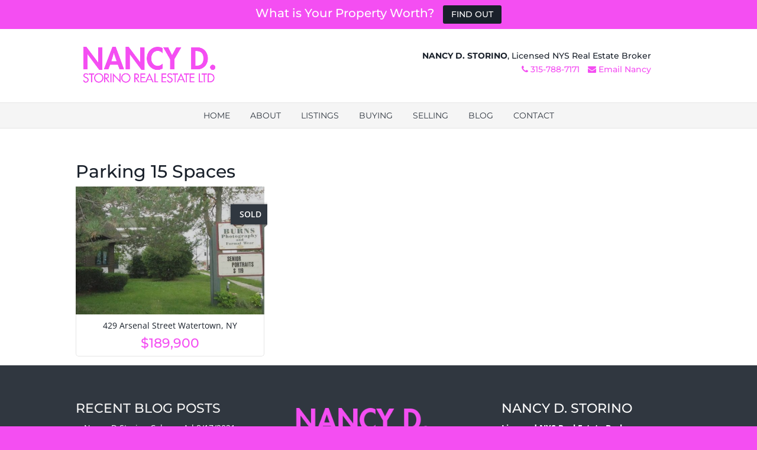

--- FILE ---
content_type: text/css
request_url: https://nancyd.com/wp-content/themes/maisons/style.css?ver=4.27.5
body_size: 9487
content:
/*
 Theme Name:   Maisons
 Theme URI:    https://dividiva.com/maisons
 Description:  Divi Child Theme for real estate agents
 Author:       Divi Diva
 Author URI:   https://dividiva.com
 Template:     Divi
 Version:      1.4
*/
/*======================= TABLE OF CONTENTS ================================
      
	1.  GENERAL
	2.  HEADER
	3.  HOME PAGE
	4.  HORIZONTAL SEARCH WIDGET
	5.  FORMS
	6.  SIDEBAR
	7.  LISTING ARCHIVES
	8.  SINGLE LISTING
	9.  EMPLOYEES
	10. COMMUNITIES OVERVIEW PAGE
	11. COMMUNITIES PAGE
	12. BLOG PAGE
	13. FOOTER
	14. RESPONSIVE MEDIA QUERIES
		
-----------------[COLORS USED IN THIS THEME]-------------------

		#303740 rgb 48,55,64    - Lighter Charcoal
		#1a212b rgb 26,33,43    - Darker Charcoal
		#d23836 rgb 210,56,54   - Red (origional color - swapped with Pink)
		#f5f5f5 rgb 245,245,245 - Pale Gray	

		#f44ef2 rgb 244,78,242  - Pink
     
============================================================================*/
/*------------------------------------------------*/
/*------------------[1. GENERAL]------------------*/
/*------------------------------------------------*/
.maisons-header h1 {
	text-transform: uppercase;
	font-size: 54px;
}
.maisons-header {
	font-size: 28px;
	line-height: 1.5em;
}
.et_pb_fullwidth_header.maisons-header .et_pb_fullwidth_header_container.center .header-content {
	width: 100%;
	max-width: 1080px;
	margin: 20px auto;
}
.et_pb_fullwidth_header.maisons-header {
	padding-top: 100px;
	padding-bottom: 100px;
}
.et_pb_widget a {
	color: #1a212b;
}
#main-content .container:before {
	display: none;
}
.maisons-horiz-optin .et_pb_newsletter_description {
	display: none;
}
.maisons-horiz-optin .et_pb_newsletter_form {
	float: none;
	width: 100%
}
.et_pb_column_4_4 .maisons-horiz-optin .et_pb_newsletter_form {
	padding-left: 0;
}
.maisons-horiz-optin .et_pb_newsletter_form p {
	display: inline-block; 
	margin-right: 10px; 
	padding: 0px; 
	padding-bottom:10px;
}
.et_pb_signup_0.maisons-horiz-optin.et_pb_subscribe .et_pb_button, .et_pb_signup_0.maisons-horiz-optin.et_pb_subscribe .et_pb_button:hover {
	padding: 0.7em 1em !important;
}
@media only screen and ( min-width: 768px ) { /*V1.3 added June 2018*/
  .et_pb_newsletter.maisons-horiz-optin .et_pb_newsletter_fields > * {
    flex-basis: auto;
  }
  .et_pb_newsletter.maisons-horiz-optin .et_pb_newsletter_fields {
    justify-content: center;
  }
}
/*------------------------------------------------*/
/*------------------[2. HEADER]-------------------*/
/*------------------------------------------------*/
#top-header .container {
	padding-bottom: 0.75em;
	font-weight: 500;
}
#et-secondary-nav::before {
	content: "What is Your Property Worth?";
	color: #ffffff;  
	font-size: 20px;
	padding-right: 15px;
}
#et-secondary-menu {
	float: none;
	text-align: center;
}
#et-secondary-nav a {
	padding: 0.3em 1em!important;
	-webkit-border-radius: 3px;
	-moz-border-radius: 3px;
	border-radius: 3px;
	line-height: 1.7em;
	-webkit-transition: all 0.2s;
	-moz-transition: all 0.2s;
	transition: all 0.2s;
	color: #ffffff;
	background-color: #1a212b;
	font-size: 14px;
}
#et-secondary-nav a:hover {
	background: rgba(26,33,43,0.7);
	color: #ffffff;
}
#main-header {
	-webkit-box-shadow: none;
 	-moz-box-shadow: none;
 	box-shadow: none;
}
#main-header .container {
	width: 100%;
	max-width: 100%;
}
.logo_container {
	width: 80%;
	max-width: 1080px;
	margin-left: auto;
	margin-right: auto;
}
.et_header_style_centered #logo {
	float: left;
}
.et_header_style_centered header#main-header.et-fixed-header .logo_container {
	height: 84px;
}
.et_header_style_centered #main-header .logo_container {
	height: 84px;
	margin-top: 20px;
	margin-bottom: 20px;
	padding: 0;
}
.maisons-header-widget {
	height: 84px;
	float: right;
	margin-left: 15px;
	-webkit-transition: all 0.4s ease-in-out;
	-moz-transition: all 0.4s ease-in-out;
	transition: all 0.4s ease-in-out;
	-webkit-transform: translate3d(0, 0, 0);
}
.maisons-header-widget {
	width: 50%;
}
.maisons-header-widget .et_pb_row {
	max-width: 100%;
	margin-right: 0;
}
.et_pb_gutters3 .maisons-header-widget .et_pb_column_4_4 .et_pb_module {
	margin-bottom: 0;
}
.maisons-header-widget a:hover {
	color: #f44ef2;
}
.maisons-header-widget i {
	color: #f44ef2;
	margin-left: 10px;
}
.et-fixed-header .logo_container {
	height: 0;
	margin-top: 0;
	margin-bottom: 0;
	padding: 0;
}
#et-top-navigation {
	background-color: #f5f5f5;
	border-top: #e5e5e5 1px solid;
	border-bottom: #e5e5e5 1px solid;
}
#top-menu li {
	padding-right: 30px;
}
.et_header_style_centered #top-menu > li > a {
	padding-top: 1em;
	padding-bottom: 1em;
}
#top-menu-nav > ul > li > a:hover {
	opacity: 1.0;
	color: #f44ef2;
}
#top-menu .menu-item-has-children > a:first-child:after, #et-secondary-nav .menu-item-has-children > a:first-child:after {
	display: none;
}
#top-menu .menu-item-has-children > a:first-child, #et-secondary-nav .menu-item-has-children > a:first-child {
	padding-right: 0;
}
.nav li ul {
	padding: 0;
	width: 200px;
	border: 1px solid #f44ef2;
	background-color: #f44ef2;
}
#top-menu li li {
	padding: 0;
}
.nav li li {
	line-height: 1.7em; 
}
.nav li ul:after, .nav li ul:before {
	border: solid transparent;
	content: ' ';
	height: 0;
	left: 100%;
	position: absolute;
	width: 0;
}
.nav li ul:after {
	content: '';
	position: absolute;
	border-style: solid;
	border-width: 0 12px 12px;
	border-color: #f44ef2 transparent;
	display: block;
	width: 0;
	z-index: 1;
	top: -12px;
	left: 38px;
}
.nav li ul:before {
	content: '';
	position: absolute;
	border-style: solid;
	border-width: 0 12px 12px;
	border-color: #f44ef2 transparent;
	display: block;
	width: 0;
	z-index: 0;
	top: -13px;
	left: 38px;
}
.nav ul li a:hover, .et_mobile_menu li a:hover {
	opacity: 1;
	background-color: #303740;
}
#top-menu li li a {
	width: 198px;
	padding: 6px 20px;
}
/*------------------------------------------------*/
/*----------------[3. HOME PAGE]------------------*/
/*------------------------------------------------*/
.maisons-home .et_pb_row {
	padding-bottom: 0;
}
.maisons-search h1 {
	text-transform: uppercase;
	font-size: 42px;
	text-shadow: 0 2px 4px rgba(0, 0, 0, 0.4);
	margin-top: 12%;
}
.maisons-listing-button h2 {
	margin-top: 5px;
}
/*--------bouncing arrow-----------*/
.maisons-arrow {
	text-align: center;
}
@-moz-keyframes bounce {
	0%,100%,20%,50%,80%{-moz-transform:translateY(0)}
	40%{-moz-transform:translateY(-15px)}
	60%{-moz-transform:translateY(-15px)}
}
@-webkit-keyframes bounce {
	0%,100%,20%,50%,80%{-webkit-transform:translateY(0)}
	40%{-webkit-transform:translateY(-15px)}
	60%{-webkit-transform:translateY(-15px)}
}
@-ms-keyframes bounce {
	0%,100%,20%,50%,80%{-ms-transform:translateY(0)}
	40%{-ms-transform:translateY(-15px)}
	60%{-ms-transform:translateY(-15px)}
}
@keyframes bounce {
	0%,10%,20%,50%,80%{transform:translateY(0)}
	40%{transform:translateY(-15px)}
	60%{transform:translateY(-15px)}
}
.maisons-bounce {
	-moz-animation: bounce 2s ease infinite;
	-webkit-animation: bounce 2s ease infinite;
	-ms-animation: bounce 2s ease infinite;
	animation: bounce 2s ease infinite;
	color: #ffffff;
}
/*-----community image hover effect---*/
.maisons-community-hover .et_pb_column {
	position: relative;
	overflow: hidden;
}
.maisons-community-hover .et_pb_image {
	background: #2f3238;
}
.maisons-community-hover .et_pb_promo {
	position: absolute;
	top: 0;
	left: 0;
	width: 100%;
	height: 100%;
}
.maisons-community-hover .et_pb_image img {
	-webkit-transition: opacity 1s, -webkit-transform 1s;
	transition: opacity 1s, transform 1s;
	-webkit-backface-visibility: hidden;
	backface-visibility: hidden;
	position: relative;
	display: block;
	max-width: 100%;
	opacity: 0.8;
}
.maisons-community-hover .et_pb_column:hover img {
	opacity: 0.3;
	-webkit-transform: scale3d(1.1,1.1,1);
	transform: scale3d(1.1,1.1,1);
}
.maisons-community-hover .et_pb_promo_description { /*V1.1 added July 2017*/
	position: static;
}
.maisons-community-hover .et_pb_column .et_pb_promo_description h2 {
	opacity: 0;
	color: #fff;
	position: absolute;
	top: 25%;
	width: 100%;
	text-align: center;
	-webkit-transition: all 0.5s ease-in-out;
	-moz-transition: all 0.5s ease-in-out;
	transition: all 0.5s ease-in-out;
	margin: 0;
	padding: 0;
}
.maisons-community-hover .et_pb_column .et_pb_promo_description p {
	opacity: 0;
	color: #fff;
	position: absolute;
	top: 32%;
	width: 100%;
	padding-left: 20px;
	padding-right: 20px;
	text-align: center;
	-webkit-transition: all 0.5s ease-in-out;
	-moz-transition: all 0.5s ease-in-out;
	transition: all 0.5s ease-in-out;
}
.maisons-community-hover .et_pb_column .et_pb_promo_button {
	opacity: 0;
	position: absolute;
	top: 55%;
	left: 50%;
	-webkit-transform: translateX(-50%);
	transform: translateX(-50%);
	display: block;
	-webkit-transition: all 0.5s ease-in-out;
	-moz-transition: all 0.5s ease-in-out;
	transition: all 0.5s ease-in-out;
} 
.maisons-community-hover .et_pb_column:hover .et_pb_promo_description h2 {
	opacity: 1;
	position: absolute;
	top: 30%;
	width: 100%;
	text-align: center;
	color: #fff;
} 
.maisons-community-hover .et_pb_column:hover .et_pb_promo_description p {
	opacity: 1;
	position: absolute;
	top: 40%;
	width: 100%;
	text-align: center;
	color: #fff;
}
.maisons-community-hover .et_pb_column:hover .et_pb_promo_button {
	opacity: 1;
	position: absolute;
	top: 65%;
	left: 50%;
	-webkit-transform: translateX(-50%);
	transform: translateX(-50%);
	display: block;
	text-align: center;
}
/*------------------------------------------------*/
/*--------[4. HORIZONTAL SEARCH WIDGET]-----------*/
/*------------------------------------------------*/
.maisons-search .et_pb_widget_area_left {
	padding-right: 0;
	border-right: none;
}
.et_pb_gutters3 .et_pb_column_4_4 .et_pb_widget.maisons-search-widget {
	width: 100%;
	margin: 0;
	padding: 20px;
	background-color: #303740;
}
.et_pb_widget.maisons-search-widget  select {
	width: 18%;
	float: left;
	margin-right: 2%;
	padding: 14px;
	height: auto;
	border: 0;
	-webkit-border-radius: 0;
	-moz-border-radius: 0;
	box-shadow: none;
	-webkit-box-shadow: none;
	border-radius: 0;
	color: #99999e;
	background-color: #f5f5f5;
	font-size: 14px;
}
.maisons-search-widget div.btn-search {
	width: 20%;
	display: inline-block;
}
.maisons-search-widget .btn-search button.searchsubmit {
	width: 100%;
	text-align: center;
	background-color: #f44ef2;
	color: #ffffff;
	font-family: 'Montserrat', Helvetica, Arial, Lucida, sans-serif;
	padding-top: 14px;
	padding-bottom: 14px;
	font-size: 14px;
	border: none;
	-moz-border-radius: 3px;
	border-radius: 3px;
	-webkit-transition: all 0.2s;
	-moz-transition: all 0.2s;
	transition: all 0.2s;
}
.maisons-search-widget .btn-search button.searchsubmit:hover {
	background-color: #1a212b;
	cursor: pointer;
}
.maisons-search-widget .btn-search button.searchsubmit i {
	display: none;
}
/*------------------------------------------------*/
/*------------------[5. FORMS]--------------------*/
/*------------------------------------------------*/
.caldera-grid .form-control, #listing-contact .caldera-grid .form-control {  /*V1.3 edited June 2018*/
	width: 100%!important;
	padding: 16px!important;
	height: auto!important;
	border: 0!important;
	-webkit-border-radius: 0!important;
	-moz-border-radius: 0!important;
	box-shadow: none!important;
	-webkit-box-shadow: none!important;
	border-radius: 0!important;
	color: #99999e!important;
	background-color: #f5f5f5!important;
	font-size: 14px!important;
}
.maisons-form-heading h3 {
	margin-bottom: 20px;
}
.caldera-grid .btn-default:hover, #listing-contact .caldera-grid .btn-default:hover {  /*V1.3 edited June 2018*/
	background: rgba(210,56,54,0.7)!important;
	color: #ffffff!important;
}
.caldera-grid .btn-default, #listing-contact .caldera-grid .btn-default {  /*V1.3 edited June 2018*/
	color: #ffffff!important;
	background: #f44ef2!important;
	border-width: 0px!important;
	font-size: 20px!important;
}
#listing-contact {
	background: #ffffff;
}
.maisons-contact-form {
	border: #e5e5e5 1px solid;
	padding-left: 20px;
	padding-right: 20px;
}
.maisons-contact-form.et_pb_row {
	padding-top: 20px;
	padding-bottom: 5px;
}
/*------------------------------------------------*/
/*------------------[6. SIDEBAR]------------------*/
/*------------------------------------------------*/
#sidebar .wp-listings-search {
	background-color: #303740;
	padding: 20px;
}
#sidebar .wp-listings-search h4 {
	color: #ffffff;
	font-size: 14px;
	text-align: center;
	text-transform: uppercase;
}
#sidebar .wp-listings-search select {
	width: 100%;
	padding: 10px;
	height: auto;
	border: 0;
	-webkit-border-radius: 0;
	-moz-border-radius: 0;
	box-shadow: none;
	-webkit-box-shadow: none;
	border-radius: 0;
	color: #303740;
	background-color: #ffffff;
	font-size: 14px;
	margin-bottom: 15px;
}
#sidebar .wp-listings-search button.searchsubmit {
	width: 100%;
	background-color: #f44ef2;
	color: #ffffff;
	padding-top: 10px;
	padding-bottom: 10px;
	text-align: center;
	font-family: 'Montserrat', Helvetica, Arial, Lucida, sans-serif;
	text-transform: uppercase;
	border: none;
	-moz-border-radius: 3px;
	border-radius: 3px;
	line-height: 1.7em;
	-webkit-transition: all 0.2s;
	-moz-transition: all 0.2s;
	transition: all 0.2s;
}
#sidebar .wp-listings-search button.searchsubmit:hover {
	background-color: #1a212b;
}
#sidebar .wp-listings-search button.searchsubmit i {
	display: none;
}
.maisons-optin.et_pb_newsletter { /*V1.3 added June 2018*/
  flex-direction: column;
}
#sidebar .maisons-optin.et_pb_newsletter {
  padding: 20px;
	background-color: #F44EF2;
}
#sidebar .maisons-optin .et_pb_newsletter_description, #sidebar .maisons-optin .et_pb_newsletter_form {
	float: none;
	width: 100%;
}
#sidebar .maisons-optin .et_pb_newsletter_form p input {
  width: 100%;
  padding: 10px!important;
  border: none !important;
  -webkit-border-radius: 0 !important;
  -moz-border-radius: 0 !important;
  border-radius: 0 !important;
  color: #303740;
  background-color: #fff;
  font-size: 14px;
}
.maisons-optin .et_pb_button { /*V1.4 added Oct 2019*/
	color: #ffffff!important;
	background: #303740;
	border-width: 0px!important;
	letter-spacing: 0px;
	font-size: 14px;
	font-family: 'Montserrat',Helvetica,Arial,Lucida,sans-serif!important;
	text-transform: uppercase!important;
	background-color: #303740;
}
.maisons-optin .et_pb_button:hover { /*V1.4 added Oct 2019*/
	color: #f5f5f5!important;
	background: #1a212b!important;
}
.maisons-optin .et_pb_newsletter_button:hover:after { /*V1.4 added Oct 2019*/
	display: none;
}
#sidebar .et_pb_signup_0.et_pb_subscribe.maisons-optin .et_pb_button, #sidebar .et_pb_signup_0.et_pb_subscribe.maisons-optin .et_pb_button:hover {
  padding: 10px!important;
}
#sidebar ul {
	background-color: #f5f5f5;
	border: #e5e5e5 1px solid;
	padding: 5px 20px;
}
#sidebar li {
	padding-top: 5px;
	padding-bottom: 5px;
	border-bottom: #e5e5e5 1px solid;
}
#sidebar ul li:last-of-type {
	padding-bottom: 0;
	border-bottom: none;
}
.et_pb_widget ul li {
  margin-bottom: 0;
}
#sidebar .listing-wrap {
	border: #e5e5e5 1px solid;
	margin-bottom: 20px;
}
#sidebar span.listing-status, #sidebar span.listing-property-type, #sidebar h3.listing-title, #sidebar ul.listing-beds-baths-sqft {
	display: none;
}
#sidebar .listing-widget-thumb {
  background: #ffffff;
}
#sidebar .listing-thumb-meta {
	text-align: center;
	padding-top: 5px;
	padding-bottom: 5px;
}
#sidebar span.listing-price {
	color: #f44ef2;
	font-size: 16px;
	font-family: 'Montserrat', Helvetica, Arial, Lucida, sans-serif;
}
#sidebar span.listing-open-house {
	display: block;
	font-size: 90%;
	text-align: center;
	background-color: #f44ef2;
	color: #ffffff;
	margin-bottom: 5px;
}
#sidebar p.listing-address {
	font-size: 90%;
	line-height: 1.3em;
	padding-bottom: 5px;
}
#sidebar .listing-widget-details {
	text-align: center;
}
#sidebar .listing-wrap a.button {
	display: none;
}
/*------------------------------------------------*/
/*-------------[7. LISTING ARCHIVES]--------------*/
/*------------------------------------------------*/
.archive.tax-locations #content-area article:last-of-type, .archive.post-type-archive-listing #content-area article:last-of-type {
	margin-bottom: 50px;
}
.wp-listings-shortcode .maisons-listing-wrap {
  width: 100%;
  margin: 0;
}
.maisons-listing-outer {
	position: relative;
	overflow: hidden;
}
.archive .listing-widget-thumb, .wp-listings-shortcode .listing-widget-thumb {
	margin-right: 5px;
}
.maisons-thmb-listing-status {
	position: absolute;
  right: -5px;
  background: #f44ef2;
  color: #fff;
  text-transform: uppercase;
  font-weight: 600;
	line-height: 1em;
	padding: 10px 15px;
  z-index: 20;
  top: 30px;
	-moz-box-shadow: 0px 0px 4px rgba(0,0,0,0.55);
	-khtml-box-shadow: 0px 0px 4px rgba(0,0,0,0.55);
	-webkit-box-shadow: 0px 0px 4px rgba(0,0,0,0.55);
	-o-box-shadow: 0px 0px 4px rgba(0,0,0,0.55);
}
.maisons-thmb-listing-status:after {
  display: block;
	width: 10px;
	height: 0px;
	position: absolute;
	bottom: -5px;
	right: -5px;
	content: "";
	border-bottom: 5px solid transparent;
	border-left: 5px solid rgb(104, 104, 104); 
}
.maisons-thmb-listing-status.sold {
	background: #303740;
}
.maisons-open-house {
  padding: 5px 10px;
  color: #fff;
  font-size: 12px;
  font-weight: 700;
  text-transform: uppercase;
  background: #f44ef2;
	position: absolute;
	top: 0;
	display: block;
}
.archive .maisons-listing-widget-details, .wp-listings-shortcode .maisons-listing-widget-details {
  color: #1a212b;
  text-align: center;
  line-height: 18px;
  background: #fff;
  border: 1px solid #e5e5e5;
  border-top: none;
  border-radius: 0 0 5px 5px;
	margin-right: 5px;
}
.maisons-listing-widget-details p {
	padding-top: 10px;
}
.maisons-listing-widget-details h3 {
	padding-top: 10px;
	padding-bottom: 10px;
	color: #f44ef2;
}
/*-----listing thumbnail hover effect---*/
.listing-widget-thumb {
  background: #2f3238;
}
.maisons-listing-caption {
	padding-top: 4em;
	padding-left: 2em;
	padding-right: 2em;
	color: #fff;
	text-transform: uppercase;
	-webkit-backface-visibility: hidden;
	backface-visibility: hidden;
	text-align: center;
}
.maisons-listing-caption,
.maisons-listing-caption > a {
	position: absolute;
	top: 0;
	left: 0;
	width: 100%;
	height: 100%;
}
.maisons-listing-caption > a {
	z-index: 1000;
	text-indent: 200%;
	white-space: nowrap;
	font-size: 0;
	opacity: 0;
}
.maisons-listing-caption::before,
.maisons-listing-caption::after {
	pointer-events: none;
}
.listing-widget-thumb img {
	-webkit-transition: opacity 1s, -webkit-transform 1s;
	transition: opacity 1s, transform 1s;
	-webkit-backface-visibility: hidden;
	backface-visibility: hidden;
	position: relative;
	display: block;
	max-width: 100%;
	opacity: 0.8;
}
.maisons-listing-caption p {
	opacity: 0;
	display: inline-block;
	margin: 0 0 0.5em;
	padding: 0.4em 1em;
	font-weight: 500;
	-webkit-transition: opacity 0.35s, -webkit-transform 0.35s;
	transition: opacity 0.35s, transform 0.35s;
	-webkit-transform: translate3d(-360px,0,0);
	transform: translate3d(-360px,0,0);
}
.maisons-listing-caption p.listing-title {
	font-size: 14px;
	color: #ffffff;
	background: none;
}
.maisons-listing-caption p.listing-beds-baths-sqft {
	font-size: 12px;
	background: rgba(255,255,255,0.7);
	border: #ffffff 1px solid;
	color: #1a212b;
}
.maisons-listing-outer:hover img {
	opacity: 0.3;
	-webkit-transform: scale3d(1.1,1.1,1);
	transform: scale3d(1.1,1.1,1);
}
.maisons-listing-outer:hover .maisons-listing-widget-details {
	background: #303740;
	border: 1px solid #303740;
  border-top: none;
}
.maisons-listing-outer:hover .maisons-listing-widget-details p {
	color: #ffffff;
}
.maisons-listing-caption:hover p {
	opacity: 1;
	-webkit-transform: translate3d(0,0,0);
	transform: translate3d(0,0,0);
}
.maisons-listing-caption p:first-child {
	-webkit-transition-delay: 0.15s;
	transition-delay: 0.15s;
}

.maisons-listing-caption p:nth-of-type(2) {
	-webkit-transition-delay: 0.1s;
	transition-delay: 0.1s;
}
.maisons-listing-caption:hover p:first-child {
	-webkit-transition-delay: 0s;
	transition-delay: 0s;
}
.maisons-listing-caption:hover p:nth-of-type(2) {
	-webkit-transition-delay: 0.05s;
	transition-delay: 0.05s;
}	
.maisons-listing-outer span.beds:before {
	color: #1a212b;
	font-family: 'FontAwesome';
	font-size: 12px;
	font-weight: normal;
	content: "\f236";
	top: 0;
}
.maisons-listing-outer span.baths:before {
	color: #1a212b;
	font-family: 'FontAwesome';
	font-size: 12px;
	font-weight: normal;
	content: "\f2cd"; /*V1.2 edited Apr 26/18*/
	top: 0;
}
.maisons-listing-outer span.sqft:before {
	color: #1a212b;
	font-family: 'FontAwesome';
	font-size: 12px;
	font-weight: normal;
	content: "\f047";
	top: 0;
}
.archive-listing-navigation {
	border-top: #e5e5e5 1px solid!important;
	border-bottom: #e5e5e5 1px solid;
}
.archive-listing-navigation h1 {
	display: none;
}
.archive-listing-navigation .page-numbers.current {
	border-top: #e5e5e5 1px solid!important;
	color: #f44ef2;
}
.archive-listing-navigation a:hover {
	border-top: 1px solid #e5e5e5!important;
	color: #f44ef2!important;
}
/*-----resize listing for 4 columns---*/
.one-fourth .maisons-thmb-listing-status {
	top: 20px;
}
.one-fourth span.sqft {
	display: block;
}
.one-fourth .maisons-listing-caption p {
	line-height: 1.2em;
}
/*------------------------------------------------*/
/*-------------[8. SINGLE LISTINGS]---------------*/
/*------------------------------------------------*/
.wplistings-single-listing {
	overflow: hidden;
}
.wplistings-single-listing div {
	-webkit-box-sizing: border-box;
	-moz-box-sizing: border-box;
	box-sizing: border-box;
}
.wplistings-single-listing .listing-image-wrap img {
	display: block;
	width: 100%;
	max-width: 100%;
}
.wplistings-single-listing .listing-image-wrap img {
	height: auto;
}
.listing-meta, #listing-tabs, #listing-map, #listing-agent, .listing-details, .additional-features, #maisons-listing-contact {
	clear: both;
	margin-bottom: 30px;
}
.wplistings-single-listing .listing-image-wrap {
	position: relative;
	overflow: hidden;
}
.wplistings-single-listing .listing-image-wrap img {
	margin: 0;
	padding: 0;
}
.wplistings-single-listing .listing-image-wrap span {
	position: absolute;
	color: #333;
	font-size: 16px;
	background: #fff;
}
.fotorama--wp {
	margin-right: 5px;
	margin-bottom: 0;
}
.maisons-listing-status {
	position: absolute;
	right: -5px;
	background: #f44ef2;
	color: #fff;
	text-transform: uppercase;
	font-weight: 600;
	padding: 10px 15px;
	z-index: 20;
	top: 70px;
	-moz-box-shadow: 0px 0px 4px rgba(0,0,0,0.55);
	-khtml-box-shadow: 0px 0px 4px rgba(0,0,0,0.55);
	-webkit-box-shadow: 0px 0px 4px rgba(0,0,0,0.55);
	-o-box-shadow: 0px 0px 4px rgba(0,0,0,0.55);
}
.maisons-listing-status:after {
	display: block;
	width: 10px;
	height: 0px;
	position: absolute;
	bottom: -5px;
	right: -5px;
	content: "";
	border-bottom: 5px solid transparent;
	border-left: 5px solid rgb(104, 104, 104); 
}
.maisons-listing-status.sold {
	background: #303740;
}
.wplistings-single-listing .listing-image-wrap span.listing-open-house {
	left: 0;
	bottom: 30px;
	padding: 5px 12px;
	color: #fff;
	font-size: 16px;
	font-weight: 700;
	line-height: 24px;
	text-transform: uppercase;
	background: #be1d2c;
	background: rgba(190, 29, 44, 0.75);
	box-shadow: 2px -2px 1px rgba(0, 0, 0, 0.2);
}
#left-area ul, .entry-content ul.listing-meta {
	padding: 0;
}
.wplistings-single-listing .listing-meta {
	list-style-type: none;
	width: 100%;
	overflow: hidden;
	margin: 10px 0 30px 0;
	padding: 0;
	background: #f5f5f5;
	border: #e5e5e5 1px solid;
}
.wplistings-single-listing .listing-meta li {
	float: left;
	display: inline-block;
	padding: 8px 0 8px 25px;
	margin: 0;
	font-size: 14px;
	font-weight: 700;
	line-height: 35px;
}
.wplistings-single-listing .listing-meta li span.label {
	font-weight: 400;
}

.wplistings-single-listing .listing-meta li.listing-price {
	position: relative;
	top: 0;
	left: 0;
	color: #fff;
	font-size: 18px;
	padding-right: 25px;
	background: #f44ef2;
	border-radius: 0;
	font-family: 'Montserrat', Helvetica, Arial, Lucida, sans-serif;
}
.wplistings-single-listing .listing-meta li.listing-bedrooms:before {
	color: #1a212b;
	font-family: 'FontAwesome';
	font-size: 16px;
	font-weight: normal;
	content: "\f236";
	top: 0;
}
.wplistings-single-listing .listing-meta li.listing-bathrooms:before {
	color: #1a212b;
	font-family: 'FontAwesome';
	font-size: 16px;
	font-weight: normal;
	content: "\f2cd"; /*V1.2 edited Apr 26/18*/
	top: 0;
}
.wplistings-single-listing .listing-meta li.listing-sqft:before {
	color: #1a212b;
	font-family: 'FontAwesome';
	font-size: 16px;
	font-weight: normal;
	content: "\f047";
	top: 0;
}
.wplistings-single-listing .listing-meta li.listing-lot-size:before {
	color: #1a212b;
	font-family: 'FontAwesome';
	font-size: 16px;
	font-weight: normal;
	content: "\f1bb";
	top: 0;
}
.wplistings-single-listing .ui-tabs {
	zoom: 1;
}
.wplistings-single-listing .ui-tabs .ui-tabs-nav {
	list-style: none;
	position: relative;
	padding: 0;
	margin: 0;
}
.wplistings-single-listing .ui-tabs .ui-tabs-nav li {
	list-style-type: none;
	position: relative;
	float: left;
	margin: 0 3px -1px 0;
	padding: 0;
}
.wplistings-single-listing .ui-tabs .ui-tabs-nav li a {
	color: #fff;
	font-size: 14px;
	font-weight: 700;
	display: block;
	padding: 10px 20px;
	background: #999;
	outline: none;
	border: none;
	border-radius: 3px 3px 0 0;
}
.wplistings-single-listing .ui-tabs .ui-tabs-nav li.ui-tabs-active a {
	padding: 10px 20px;
	color: #666;
	background: #fff;
	border: 1px solid #ccc;
	border-bottom-style: none;
}
.wplistings-single-listing .ui-tabs .ui-tabs-nav li.ui-tabs-selected a,
.wplistings-single-listing .ui-tabs .ui-tabs-nav li.ui-state-disabled a,
.wplistings-single-listing .ui-tabs .ui-tabs-nav li.ui-state-processing a {
	cursor: default;
}
.wplistings-single-listing .ui-tabs .ui-tabs-nav li a,
.wplistings-single-listing .ui-tabs.ui-tabs-collapsible .ui-tabs-nav li.ui-tabs-selected a {
	text-decoration: none;
	cursor: pointer;
}
.wplistings-single-listing .ui-tabs .ui-tabs-panel {
	display: block;
	padding: 15px;
	clear: both;
	border: 1px solid #ccc;
	border-radius: 0 3px 3px 3px;
}
.wplistings-single-listing .ui-tabs .ui-tabs-hide {
	display: none;
}
.wplistings-single-listing table {
	width: 100%;
}
.wplistings-single-listing tbody {
	display: inline-table;
	width: 48%;
	margin-right: 2%;
	vertical-align: top;
}
.wplistings-single-listing tbody.right {
	margin-right: 0;
}
.wplistings-single-listing td {
	border-top: 1px solid #ddd;
	padding: 6px 0;
	padding: 0.6rem 0;
}
.wplistings-single-listing table.listing-details tbody {
	border-bottom: 1px solid #ddd;
}
.wplistings-single-listing table tr.wp_listings_listing_open_house {
	display: none;
}
.wplistings-single-listing table tr:nth-child(even) {
	background: #f5f5f5;
}
.wplistings-single-listing td {
	vertical-align: middle;
}
.wplistings-single-listing td.label {
	padding-left: 5px;
	font-size: 14px;
	text-transform: uppercase;
}
.wplistings-single-listing .tagged-features {
	margin: 0;
	padding: 0;
	overflow: hidden;
}
.wplistings-single-listing .tagged-features li {
	float: left;
	width: 22.9%;
	margin: 0 2% 20px 0;
	list-style-type: none;
}
.wplistings-single-listing .tagged-features li:before {
	color: #f44ef2;
	font-family: 'FontAwesome';
	font-size: 16px;
	content: "\f14a";
	top: 0;
}
.wplistings-single-listing .tagged-features li a {
	text-decoration: none;
	border-bottom: none;
	margin-left: 15px;
	color: #1a212b;
}
.wplistings-single-listing .tagged-features li a:hover {
	text-decoration: none;
	border-bottom: none;
	margin-left: 15px;
	color: #f44ef2;
}
.wplistings-single-listing h2.detail-subhead {
	margin-bottom: 15px;
	border-bottom: #e5e5e5 1px solid;
}
.wplistings-single-listing h2.detail-subhead.maisons {
	margin-bottom: 0;
}
.wplistings-single-listing #maisons-listing-contact h2.detail-subhead {
	border-bottom: none;
}
.wplistings-single-listing #listing-description {
	margin-bottom: 20px;
}
.entry-content table.listing-details {
	border: none;
}
.wplistings-single-listing #maisons-listing-contact {
	border-left: #e5e5e5 1px solid;
	border-bottom: #e5e5e5 1px solid;
	border-right: #e5e5e5 1px solid;
}
#listing-contact {
	float: left;
	width: 63%;
	padding-top: 25px;
	padding-bottom: 10px;
	padding-right: 25px;
	padding-left: 0;
}
#listing-agent {
	float: left;
	width: 33%;
	padding-top: 25px;
	padding-bottom: 0;
	padding-right: 0;
	padding-left: 25px;
}
#listing-agent {
	margin-right: 3.8%;
}
#listing-agent p {
	padding: 0;
}
.wplistings-single-listing .connected-agents {
	padding: 0;
}
#listing-agent .attachment-agent-profile-photo {
	width: 200px;
	margin-bottom: 10px;
}
#listing-agent h5 {
	font-size: 20px;
}
#listing-agent .agent-social-profiles a {
	border-bottom: 0;
}
#listing-contact ul {
	margin: 0;
	padding: 0;
}
#listing-contact li {
	list-style-type: none;
	margin: 0 0 20px;
	padding: 0;
	width: 100%;
}
#listing-contact li.contactEmail, #listing-contact li.contactPhone {
	width: 48.9%;
	float: left;
}
#listing-contact li.contactPhone {
	margin-left: 2%;
}
#listing-contact label.error, #listing-contact label span.required {
	font-size: 12px;
	font-weight: 700;
	color: red;
	vertical-align: top;
}
#listing-contact .thanks {
	padding: 80px 0;
	font-size: 18px;
}
p.wp_listings_disclaimer {
	font-size: 12px;
	line-height: 1.3em;
	margin-top: 20px;
}
.content-sidebar .wplistings-single-listing .listing-meta li,
.sidebar-content .wplistings-single-listing .listing-meta li {
	padding-left: 15px;
	font-size: 12px;
}
.content-sidebar .wplistings-single-listing .listing-meta li.listing-price,
.sidebar-content .wplistings-single-listing .listing-meta li.listing-price {
	padding-right: 15px;
	font-size: 14px;
	height: 105px;
}
.content-sidebar .wplistings-single-listing .ui-tabs .ui-tabs-nav li a,
.sidebar-content .wplistings-single-listing .ui-tabs .ui-tabs-nav li a {
	padding: 10px;
	font-size: 12px;;
}
.wplistings-single-listing .listing-image-wrap span.listing-status {
	color: #fff;
	background: #53c331;
	background: rgba(83, 195, 49, 0.8);
	font-weight: 700;
	text-align: center;
	text-transform: uppercase;
	box-shadow: 0px 4px 1px rgba(0, 0, 0, 0.2);
}
.wplistings-single-listing .listing-image-wrap span.listing-status.sold {
	background: #be1d2c;
	background: rgba(190, 29, 44, 0.8);
}
.wplistings-single-listing .listing-image-wrap span.listing-status.pending {
	background: #f44ef2;
	background: rgba(219, 131, 35, 0.8);
}
.wplistings-single-listing .listing-image-wrap span.listing-status.new,
.wplistings-single-listing .listing-image-wrap span.listing-status.reduced,
.wplistings-single-listing .listing-image-wrap span.listing-status.for-rent {
	background: #24a4ea;
	background: rgba(36, 164, 234, 0.8);
}
.maisons-listing-navigation {
	margin: 24px 0;
	width: 100%;
	border-top: #e5e5e5 1px solid;
	border-bottom: #e5e5e5 1px solid;
}
.maisons-prev-listing {
	width: 48%;
	float: left;
}
.maisons-next-listing {
	width: 48%;
	float: right;
	text-align: right;
}
.maisons-nav-links:after {
	visibility: hidden;
	display: block;
	font-size: 0;
	content: " ";
	clear: both;
	height: 0;
}
.maisons-listing-navigation a {
	color: #1a212b;
	display: block;
	font-size: 14px;
	font-weight: 700;
	line-height: 1.7142857142;
	text-transform: none;
	padding: 11px 0 12px;
	width: 100%;
}
.maisons-listing-navigation .meta-nav {
	color: #767676;
	display: block;
	font-size: 12px;
	font-weight: 900;
	line-height: 2;
	text-transform: uppercase;
}
.maisons-listing-navigation a:hover {
	color: #f44ef2;
}
@media only screen and (max-width: 1139px) {
	.wplistings-single-listing .listing-meta li {
		padding-left: 15px;
		font-size: 12px;
	}
	.wplistings-single-listing .listing-meta li.listing-price {
		padding-right: 15px;
		font-size: 14px;
	}
	.wplistings-single-listing .ui-tabs .ui-tabs-nav li a {
		font-size: 12px;
	}
}

@media only screen and (max-width: 767px) {
	.maisons-listing-status {
		top: 40px;
	}
	.wplistings-single-listing .listing-meta li.listing-price {
		height: auto;
	}
	.wplistings-single-listing .ui-tabs .ui-tabs-nav li {
		float: none;
		width: 100%;
		margin: 0;
	}
	.wplistings-single-listing .ui-tabs .ui-tabs-nav li.ui-tabs-active {
		margin-top: -1px;
	}
	.wplistings-single-listing .ui-tabs .ui-tabs-nav li a {
		font-size: 14px;
		line-height: 18px;
		border-radius: 0;
		border-bottom: 1px solid #ccc;
	}
	.wplistings-single-listing .ui-tabs .ui-tabs-nav li a:after,
	.wplistings-single-listing .ui-tabs .ui-tabs-nav li.ui-tabs-active a:after {
		font-family: 'FontAwesome';
		font-size: 16px;
		content: "\f078";
		position: absolute;
		top: 10px;
		right: 15px;
	}
	.wplistings-single-listing .ui-tabs .ui-tabs-nav li.ui-tabs-active a:after {
		content: "";
	}
	.wplistings-single-listing .ui-tabs .ui-tabs-panel {
		border-top: none;
	}
	.wplistings-single-listing tbody {
		width: 100%;
		margin-right: 0;
		border-bottom: none;
	}
	.wplistings-single-listing td,
	.wplistings-single-listing td.label {
		display: table-cell;
		padding: 6px 10px;
		border-top: none;
	}
	.entry-content tr td {
		border-top: none;
	}
	.wplistings-single-listing td.label {
		font-weight: 700;
	}
	.wplistings-single-listing .tagged-features li {
		float: none;
		width: 100%;
		margin-bottom: 5px;
	}
	#listing-agent,
	#listing-contact {
		float: none;
		width: 100%;
		padding-left: 10px;
		padding-right: 10px;
	}
	#listing-agent {
		text-align: center;
	}
}

@media only screen and (max-width: 480px) {
	.wplistings-single-listing .listing-image-wrap span.listing-status,
	.wplistings-single-listing .listing-image-wrap span.listing-open-house {
		font-size: 12px;
	}
	.wplistings-single-listing .listing-meta li {
		padding: 0 0 0 15px;
	}
  .wplistings-single-listing .listing-meta li.listing-price {
		width: 100%;
		padding: 0 15px;
		height: 100%;
		text-align: center;
    }
	#listing-contact li.contactEmail,
	#listing-contact li.contactPhone {
		width: 100%;
		float: none;
		margin-left: 0;
	}
}
/*------------------------------------------------*/
/*-----------------[9. EMPLOYEES]-----------------*/
/*------------------------------------------------*/
/* ====== Structure ====== */

/* =Column classes
------------------------------------------------------------ */

.archive-employee .one-half,
.archive-employee .one-third,
.archive-employee .one-fourth,
.archive-employee .one-fifth,
.archive-employee .one-sixth {
	float: left;
	margin: 0 0 15px 2.564102564102564%;
	padding: 0;
}
.archive-employee .one-half {
	width: 48.717948717948715%;
}
.archive-employee .one-third {
	width: 31.623931623931625%;
}
.archive-employee .one-fourth {
	width: 23.076923076923077%;
}
.archive-employee .one-fifth {
	width: 17.948717948717948%;
}
.archive-employee .one-sixth {
	width: 14.52991452991453%;
}
.archive-employee .first {
	clear: both;
	margin-left: 0;
}
/* =Single and Archive Employee template
------------------------------------------------------------ */
.archive-employee .agent-wrap {
	text-align: center;
	padding: 10px;
}
.single-employee .agent-details {
	float: none;
	position: relative;
}
.single-employee .agent-details,
.archive-employee .agent-details {
	position: relative;
	height: auto;
	overflow: hidden;
	border: 0;
}
.agent-social-profiles {
	margin-top: 10px;
	overflow: hidden;
}
.single-employee .agent-bio {
	clear: both;
	padding-top: 30px;
}
.archive-employee .agent-details p {
	font-size: 1em;
	line-height: 150%;
	padding: 0;
	margin: 0;
}
.single-employee .agent-details p {
	font-size: 1em;
	line-height: 150%;
	padding-bottom: 5px;
	margin: 0;
}
.single-employee p.title {
	font-weight: 700;
}
.single-employee .connected-agent-listings h3 {
	margin: 0 0 10px;
}
.single-employee .one-third {
	float: left;
	margin: 0 0 20px;
	width: 31%;
	padding-left: 3%;
	-moz-box-sizing: content-box;
	-webkit-box-sizing: content-box;
	box-sizing: content-box;
}
.single-employee .one-third.first {
	clear: both;
	padding-left: 0;
}
.single-employee .listing-price {
	position: relative;
	margin: 0;
	padding: 0;
	font-size: 120%;
	background: none;
	color: inherit;
}
.single-employee .listing-beds,
.single-employee .listing-baths {
	width: 48%;
	float: left;
}
.single-employee .listing-baths {
	float: right;
}
.single-employee span[class*="label-"] {
	font-weight: 700;
}
/* ====== Connected listings ====== */
.single-listing .connected-agents {
	background: #ffffff;
	padding: 0;
	margin-bottom: 0;
	border: none;
}
.single-listing .connected-agents h5,
.single-listing .connected-agents p {
	line-height: 1;
	margin-bottom: 10px;
}
/* Hide website and address */
.single-listing .connected-agents .website,
.single-listing .connected-agents .adr {
	display: none;
}
/* ====== Hyperlinks ====== */

.archive-employee a.fn {
	font-size: 1.2em;
	margin-bottom: 10px;
	display: block;
}
.archive-employee a,
.archive-employee a:hover,
.single-employee .agent-details a,
.single-employee .agent-details a:hover,
.agent-social-profiles a:hover,
.agent-social-profiles a:active {
	text-decoration: none;
}
.agent-social-profiles a {
	display: inline-block;
	margin-right: 10px;
	text-decoration: none;
}
/* ====== Images ====== */

.single-employee .agent-wrap img,
.archive-employee .agent-wrap img {
	float: left;
	border: 1px solid #efefef;
	-moz-box-shadow: 2px 2px 3px #DDD;
	-webkit-box-shadow: 2px 2px 3px #DDD;
	-khtml-box-shadow: 2px 2px 3px #DDD;
	box-shadow: 2px 2px 3px #DDD;
	margin-right: 20px;
}
.connected-agents .agent-thumb img.alignleft {
	display: block;
	float: none;
	margin-right: 0;
}
.a
.archive-employee .agent-wrap img {
	float: none;
	display: block;
	margin: 0 auto 10px;
}

/* ====== Misc. ====== */

.featured-agent .widget-wrap {overflow: hidden;}

.archive-employee .navigation {clear: both;}

/* ====== Widget ====== */

.widget.featured-employee {
	overflow: hidden;
}
.widget.featured-employee .widget-agent-wrap {
	display: block;
}
.widget.featured-employee img {
	display: block;
	float: none;
	clear: left;
	max-width: 120px;
	height: auto;
	margin: 0 auto 10px;
	border: 1px solid #efefef;
	box-shadow: 1px 1px 2px #DDD;
}
.widget.featured-employee p {
	padding: 0;
	margin: 0;
}
.widget.featured-employee .agent-social-profiles {
	clear: both;
}
.widget-agent-details {
	float: none;
	text-align: center;
}
.widget-agent-details p {
	margin: 0;
}
.widget-agent-wrap {
	float: left;
	clear: left;
	padding: 0 0 20px;
	margin: 0 0 20px;
	border-bottom: 1px solid #888;
	border-bottom: 1px solid rgba(00,00,00,0.3);
	width: 100%;
}
/* ====== Shortcode ====== */
.shortcode-agent-wrap {
	overflow: hidden;
	clear: both;
	margin-bottom: 25px;
}
.shortcode-agent-wrap img {
	float: left;
	margin: 0 10px 10px 0;
	max-width: 100%;
}
.shortcode-agent-details {
	float: left;
	margin-right: 20px;
}
.shortcode-agent-wrap .fn {
	font-size: 20px;
}
.entry-content .shortcode-agent-wrap p {
	margin: 0;
	padding-bottom: 0;
	line-height: 1.3em;
}
.shortcode-agent-wrap .agent-social-profiles {
	float: left;
	margin-top: 10px;
	margin-bottom: 0;
	margin-left: 0;
	margin-right: 0;
}

/* ====== Responsive ====== */

@media only screen and (max-width: 960px) {
	.archive-employee .one-fourth {
		margin: 0 0.6% 15px;
		width: 48.717948717948715%;
	}
}
@media only screen and (max-width: 800px) {
	.archive-employee .one-half,
	.archive-employee .one-third,
	.archive-employee .two-thirds,
	.archive-employee .one-fourth,
	.archive-employee .three-fourths,
	.archive-employee .one-fifth,
	.archive-employee .two-fifths,
	.archive-employee .three-fifths,
	.archive-employee .four-fifths,
	.archive-employee .one-sixth,
	.archive-employee .five-sixths {
		float: none;
		width: 100%;
		padding: 0;
		margin: 0 0 25px;
	}
}
@media only screen and (max-width: 600px) {
	.archive-employee .one-half,
	.archive-employee .one-third,
	.archive-employee .two-thirds,
	.archive-employee .one-fourth,
	.archive-employee .three-fourths,
	.archive-employee .one-fifth,
	.archive-employee .two-fifths,
	.archive-employee .three-fifths,
	.archive-employee .four-fifths,
	.archive-employee .one-sixth,
	.archive-employee .five-sixths {
		float: none;
		width: 100%;
		padding: 0;
		margin: 0 0 25px;
	}
	.single-employee .agent-wrap img,
	.archive-employee .agent-wrap img,
	.single-listing .connected-agents img {
		float: none;
	}
	.single-employee .agent-wrap img {
		display: block;
		margin: 0 auto 15px;
	}
	.single-employee .agent-details,
	.archive-employee .agent-details {
		text-align: center;
	}
}

/* Landscape phones and down */
@media only screen and (max-width: 480px) {
	.single-employee .one-third {
		width: 100%;
		clear: both;
		padding: 0;
	}

	.single-employee .one-third img {
		width: 100%;
	}
}
/*------------------------------------------------*/
/*---------[10. COMMUNITIES OVERVIEW PAGE]--------*/
/*------------------------------------------------*/
.maisons-row, .maisons-row-reverse {
	padding-top: 0;
	padding-bottom: 0
}
.maisons-row .et_pb_text, .maisons-row-reverse .et_pb_text  {
	padding-top: 30px;
	padding-right: 30px;
	padding-left: 30px;
}
.maisons-row .et_pb_button, .maisons-row-reverse .et_pb_button {
	margin-left: 30px;
}
/*------------------------------------------------*/
/*-------------[11. COMMUNITIES PAGE]-------------*/
/*------------------------------------------------*/
.maisons-communities-header .et_pb_fullwidth_header .et_pb_fullwidth_header_container.left .header-content-container {
	width: 50%;
	padding: 20px;
	background: rgba(48, 55, 64, 0.8);
}
.maisons-communities-header .et_pb_fullwidth_header .et_pb_fullwidth_header_container.left .header-content {
	margin-right: 0;
}
.maisons-communities-header .et_pb_fullwidth_header .et_pb_fullwidth_header_container.left .header-content {
	padding-left: 10px;
}
.maisons-communities-header h1 {
	text-transform: uppercase;
}
.maisons-communities-header .et_pb_fullwidth_header_subhead {
	font-family: 'Montserrat', Helvetica, Arial, Lucida, sans-serif;
	text-transform: uppercase;
}
.et_pb_tabs_controls li:hover {
	background-color: #f44ef2;
}
.et_pb_tabs_controls li:hover a {
	color: #ffffff;
}
/*------------------------------------------------*/
/*-----------------[12. BLOG PAGE]----------------*/
/*------------------------------------------------*/
.et_pb_blog_grid a.more-link {
	display: block;
	background-color: #f44ef2;
	color: #ffffff;
	margin-top: 10px;
	padding: 10px;
	text-align: center;
	font-family: 'Montserrat', Helvetica, Arial, Lucida, sans-serif;
	text-transform: uppercase;
	border: none;
	-moz-border-radius: 3px;
	border-radius: 3px;
	line-height: 1.7em;
	-webkit-transition: all 0.2s;
	-moz-transition: all 0.2s;
	transition: all 0.2s;
}
.et_pb_blog_grid a.more-link:hover {
	background-color: #1a212b;
}
/*------------------------------------------------*/
/*------------------[13. FOOTER]-------------------*/
/*------------------------------------------------*/
#main-footer .footer-widget .et_pb_widget h4 {
	color: #f5f5f5;
	text-transform: uppercase;
}
#footer-widgets h3 {
	color: #f5f5f5;
}
#footer-widgets h4 {
	font-size: 22px;
}
.footer-widget .et_pb_widget a {
	color: #ffffff;
}
.footer-widget .et_pb_widget a:hover {
	color: #f44ef2;
}
/*------------------------------------------------*/
/*---------[14. RESPONSIVE MEDIA QUERIES]---------*/
/*------------------------------------------------*/
@media only screen and ( min-width: 1900px ) {
	.maisons-search.et_pb_row {
		padding-top: 300px;
	}
}
@media only screen and ( min-width: 1440px )  and ( max-width: 1899px ) {
	.maisons-search.et_pb_row {
		padding-top: 170px;
	}
}
@media only screen and ( min-width: 1350px ) {
	.et_pb_row.maisons-header-widget, .maisons-header-widget .et_pb_row {
		padding: 0;
	}
	.maisons-row.et_pb_row, .maisons-row-reverse.et_pb_row {
		padding: 0;
	}
	.maisons-contact-form.et_pb_row {
		padding: 27px 27px 10px 27px;
	}
}
/* Laptops and desktops (1100 and up) */
@media only screen and ( min-width: 1100px ){ 
	.maisons-header-widget {
		display: flex;
		flex-direction: column;
		justify-content: center;
	}
	.et-fixed-header .maisons-header-widget {
		height: 0;
	}
	.et_header_style_centered.et_hide_fixed_logo #main-header.et-fixed-header .logo_container {
		height: 0!important;
		margin-top: 0;
		margin-bottom: 0;
	}
	.et-fixed-header #top-menu .sub-menu a {
		color: #ffffff!important;
	}
	.et-fixed-header #top-menu .sub-menu a:hover {
		color: #ffffff!important;
	}
	.et-fixed-header #top-menu a:hover {
		color: #f44ef2!important;
	}
	.et-fixed-header #top-menu .current-menu-ancestor li.current-menu-item > a {
		color: #1a212b!important;
	}
	.et-fixed-header #top-menu .current-menu-ancestor li.current-menu-item > a:hover {
		color: #ffffff!important;
	}
	.et_right_sidebar #left-area {
		padding-right: 3.5%;
	}
	.et_pb_gutters3 .maisons-row .et_pb_column_1_2, .et_pb_gutters3 .maisons-row-reverse .et_pb_column_1_2  {
		width: 50%;
	}
	.et_pb_gutters3 .maisons-row .et_pb_column,	.et_pb_gutters3 .maisons-row-reverse .et_pb_column {
		margin-right: 0;
	}
}

/* Tablets in landscape mode (981-1100px) */

@media only screen and ( min-width: 981px ) and ( max-width: 1100px ) { 
	.logo_container {
		width: 90%;
	}
	span.logo_helper {
		height: auto;
	}
	.et_header_style_centered header#main-header .logo_container {
		height: 84px;
		max-height: 100px;
		padding: 0;
	}
	.et_header_style_centered.et_hide_fixed_logo #main-header.et-fixed-header .logo_container {
		height: 0!important;
		margin-top: 0;
		margin-bottom: 0;
	}
	.maisons-header-widget {
		display: flex;
		flex-direction: column;
		justify-content: center;
	}
	.et-fixed-header .maisons-header-widget {
		height: 0;
	}
	.et-fixed-header #top-menu .sub-menu a {
		color: #ffffff!important;
	}
	.et-fixed-header #top-menu a:hover {
		color: #f44ef2!important;
	}
	.et-fixed-header #top-menu .current-menu-ancestor li.current-menu-item > a {
		color: #1a212b!important;
	}
	.et-fixed-header #top-menu .current-menu-ancestor li.current-menu-item > a:hover {
		color: #ffffff!important;
	}
	.et_right_sidebar #left-area {
		padding-right: 3.5%;
	}
	.container, .et_pb_row {
		width: 90%;
	}
	.maisons-header span.et_pb_fullwidth_header_subhead {
		font-size: 24px;
	}
	.et_mobile_device .et_pb_slider_parallax .et_pb_slide, .et_mobile_device .et_pb_section_parallax .et_pb_parallax_css, .et_mobile_device .et_pb_slides .et_parallax_bg.et_pb_parallax_css {
    background-attachment: fixed;
}
	.et_pb_gutters3 .maisons-row .et_pb_column_1_2, .et_pb_gutters3 .maisons-row-reverse .et_pb_column_1_2  {
		width: 50%;
	}
	.et_pb_gutters3 .maisons-row .et_pb_column,	.et_pb_gutters3 .maisons-row-reverse .et_pb_column {
		margin-right: 0;
	}	
}
/* Tablets in portrait mode (768-980px) */
@media only screen and ( min-width: 768px ) and ( max-width: 980px ) {
	.et_header_style_centered #main-header {
		padding: 0;
	}
	.logo_container {
		width: 90%;
	}
	span.logo_helper {
		height: auto;
	}
	.et_header_style_centered header#main-header .logo_container {
		height: 84px;
		max-height: 100px;
		padding: 0;
	}
	.et_header_style_centered #main-header .logo_container {
		margin-bottom: 0;
	}
	.maisons-header-widget {
		display: flex;
		flex-direction: column;
		justify-content: center;
	}
	#et-top-navigation {
		background-color: #ffffff;
		border-top: none;
		border-bottom: none;
	}
	.et_header_style_centered #et_mobile_nav_menu {
		margin-top: 0;
	}
	.et_header_style_centered #main-header div#et-top-navigation {
		margin-left: auto;
		margin-right: auto;
		width: 90%;
	}
	.et_mobile_menu {
		padding: 0;
	}
	.et_header_style_centered .et_mobile_menu {
		top: 30px;
	}
	.et_mobile_menu li a:hover {
		color: #ffffff;
	}
	.et_mobile_menu li ul {
		padding-left: 0;
	}
	li.maisons-no-mobile {
		display: none;
	}
	.container, .et_pb_row {
		width: 90%;
	}
	.maisons-header h1 {
		font-size: 36px;
	}
	.maisons-header span.et_pb_fullwidth_header_subhead {
		font-size: 24px;
	}
	.et_mobile_device .et_pb_slider_parallax .et_pb_slide, .et_mobile_device .et_pb_section_parallax .et_pb_parallax_css, .et_mobile_device .et_pb_slides .et_parallax_bg.et_pb_parallax_css {
    background-attachment: fixed;
}
	.et_parallax_bg {
		background-size: auto;
	}
	.et_pb_column .et_pb_widget.maisons-search-widget:nth-child(n) {
    width: 100% !important;
    margin: 0!important;
}
	.et_pb_row.maisons-header-widget, .maisons-header-widget .et_pb_row {
		padding: 0;
	}
	.et_pb_gutters3 .maisons-heading-button .et_pb_column_3_4 {
    width: 73.625%!important;
}
	.et_pb_gutters3 .maisons-heading-button .et_pb_column_1_4 {
    width: 20.875%!important;
}
	.maisons-heading-button.et_pb_row {
		padding-top: 0;
	}
	.maisons-horiz-optin .et_pb_newsletter_form p {
		width: 22%;
	}
	.et_pb_section.et_pb_fullwidth_section { /*V1.4 added Oct/19*/
		padding-top: 0!important;
		padding-bottom: 0!important;
	}
	/*-----resize listing thumbnails---*/
	.one-third .maisons-thmb-listing-status {
		top: 20px;
	}
	.one-third span.sqft {
		display: block;
	}
	.one-third .maisons-listing-caption p {
		line-height: 1.2em;
	}
	.one-fourth .maisons-listing-caption {
		display: none;
	}
	.maisons-communities-header .et_pb_fullwidth_header .et_pb_fullwidth_header_container.left .header-content-container {
		width: 100%;
	}
	.maisons-row .et_pb_column, .maisons-row-reverse .et_pb_column {
		width: 50%!important;
	}
	.et_pb_section .maisons-row .et_pb_column .et_pb_module, .et_pb_section .maisons-row-reverse .et_pb_column .et_pb_module {
		margin-bottom: 10px;
	}
	.maisons-row .et_pb_text, .maisons-row-reverse .et_pb_text  {
		padding-top: 15px;
	}
	.maisons-row p, .maisons-row-reverse p {
		line-height: 1.4em;
	}
	.et_pb_tabs_controls li.et_pb_tab_active {
		padding: 4px 20px 4px;
	}
}
/* Smartphones in landscape mode (480-768px) */
@media only screen and ( min-width: 480px ) and ( max-width: 767px ) {
	h1 {
		font-size: 26px;
	}
	h2 {
		font-size: 22px;
	}
	.et_header_style_centered #main-header {
		padding: 0;
	}
	.et_header_style_centered header#main-header .logo_container {
		height: 84px;
		max-height: 100px;
		padding: 0;
	}
	.logo_container {
		width: 90%;
	}
	span.logo_helper {
		height: auto;
	}
	.et_header_style_centered #main-header .logo_container {
		margin-bottom: 0;
	}
	.maisons-header-widget {
		margin-top: 10px;
		width: 60%;
	}
	.maisons-header-widget .et_pb_text_align_right {
		text-align: right;
	}
	.et_pb_row.maisons-header-widget, .maisons-header-widget .et_pb_row {
		padding: 0;
	}
	.et_header_style_centered #main-header div#et-top-navigation {
		margin-left: auto;
		margin-right: auto;
		width: 90%;
	}
	.et_header_style_centered #et_mobile_nav_menu {
		margin-top: 0;
	}
	#et-top-navigation {
		background-color: #ffffff;
		border-top: none;
		border-bottom: none;
	}
	.et_mobile_menu {
		padding: 0;
	}
	.et_header_style_centered .et_mobile_menu {
		top: 30px;
	}
	.et_mobile_menu li a:hover {
		color: #ffffff;
	}
	li.maisons-no-mobile {
		display: none;
	}
	.container, .et_pb_row {
		width: 90%;
	}
	#main-content .container {
		padding-top: 25px;
	}
	.et_pb_section {
		padding: 25px 0;
	}
	.et_mobile_device .et_pb_slider_parallax .et_pb_slide, .et_mobile_device .et_pb_section_parallax .et_pb_parallax_css, .et_mobile_device .et_pb_slides .et_parallax_bg.et_pb_parallax_css {
		background-attachment: fixed;
	}
	.et_parallax_bg {
		background-size: auto;
	}
	.maisons-search-widget .btn-search button.searchsubmit {
		padding-top: 6px;
		padding-bottom: 6px;
	}
	.et_pb_gutters3 .maisons-heading-button .et_pb_column_3_4 {
		width: 73.625%!important;
	}
	.et_pb_gutters3 .maisons-heading-button .et_pb_column_1_4 {
		width: 20.875%!important;
	}
	.maisons-listing-caption p.listing-title {
		display: block;
	}
	.maisons-communities-header .et_pb_fullwidth_header .et_pb_fullwidth_header_container.left .header-content-container {
		width: 100%;
	}
	.maisons-communities-header {
		padding-bottom: 0;
	}
	.et_pb_fullscreen .et_pb_fullwidth_header_container.left .header-content-container.bottom {
		margin-bottom: 30px;
	}
	.maisons-communities-header .et_pb_fullwidth_header .et_pb_fullwidth_header_container.left .header-content {
    padding-left: 0;
	}
	.et_pb_fullwidth_header .et_pb_fullwidth_header_container.left .header-content {
		margin: 0;
	}
	.maisons-communities .et_pb_row .et_pb_column:last-child, .maisons-communities .et_pb_row .et_pb_column.et-last-child {  /*V1.4 added Oct/19*/
		margin-bottom: 30px;
	}
	.maisons-row-reverse {
		display: flex;
		flex-direction:column-reverse;
	}
	.maisons-communities .et_pb_row:last-child .et_pb_column:last-child {
		margin-bottom: 20px;
	}
}

/* Smartphones in portrait mode (0-479px) */
@media only screen and ( max-width: 479px ) {
	h1 {
		font-size: 26px;
	}
	h2 {
		font-size: 22px;
	}
	.et_header_style_centered #main-header {
		padding: 0;
	}
	.logo_container {
		width: 90%;
	}
	.logo_container:after {
		visibility: hidden;
		display: block;
		font-size: 0;
		content: " ";
		clear: both;
		height: 0;
	}
	.et_header_style_centered header#main-header .logo_container {
		max-height: 200px;
		margin-top: 0;
	}
	.et_header_style_centered header#main-header.et-fixed-header .logo_container {
		height: auto;
	}
	span.logo_helper {
		height: auto;
	}
	.logo_container, .logo_helper {
		text-align: center;
	}
	.et_header_style_centered #logo {
		float: none;
		display: block;
		margin-left: auto;
		margin-right: auto;
		margin-bottom: 20px;
	}
	.et_mobile_device .et_pb_slider_parallax .et_pb_slide, .et_mobile_device .et_pb_section_parallax .et_pb_parallax_css, .et_mobile_device .et_pb_slides .et_parallax_bg.et_pb_parallax_css {
		background-attachment: fixed;
	}
	.maisons-sidebar {
		margin-top: 20px;
		display: flex;
		flex-direction: row-reverse;
	}
	#et-top-navigation {
		background-color: #ffffff;
		border-top: none;
		border-bottom: none;
	}
	.maisons-header-widget {
		float: none;
		width: 100%;
	}
	.maisons-header-widget .et_pb_row {
		width: 100%;
	}
	.maisons-header-widget, .et_pb_row.maisons-header-widget, .maisons-header-widget .et_pb_row {
		padding: 0;
		margin: 0;
		height: auto;
	}
	.maisons-header-widget .et_pb_text {
		text-align: center;
	}
	.et_mobile_menu {
		padding: 0;
	}
	.et_header_style_centered .et_mobile_menu {
		top: 30px;
	}
	.et_mobile_menu li a:hover {
		color: #ffffff;
	}
	li.maisons-no-mobile {
		display: none;
	}
	#main-content .container {
		padding-top: 25px;
	}
	.container, .et_pb_row {
		width: 90%;
	}
	.et_pb_section {
		padding: 25px 0!important; /*V1.4 edited Oct/19*/
	}
	.maisons-header-section.et_pb_section {
		padding: 0;
	}
	.maisons-search h1 {
		font-size: 30px;
	}
	.et_pb_widget.maisons-search-widget select {
		width: 48%;
		padding: 6px;
		margin-bottom: 10px;
	}
	.maisons-search-widget div.btn-search {
		width: 50%;
		display: block;
		margin-left: auto;
		margin-right: auto;
}
	.maisons-search-widget .btn-search button.searchsubmit {
		padding-top: 6px;
		padding-bottom: 6px;
	}
	.maisons-heading-button.et_pb_row {
		padding-top: 0;
	}
	.et_parallax_bg {
		background-size: auto;
	}
	.maisons-home .et_parallax_bg {
		background-position: bottom center;
	}
	.maisons-communities-header .et_pb_fullwidth_header .et_pb_fullwidth_header_container.left .header-content-container {
		width: 100%;
	}
	.maisons-communities-header {
		padding-bottom: 0;
	}
	.et_pb_fullscreen .et_pb_fullwidth_header_container.left .header-content-container.bottom {
		margin-bottom: 20px;
	}
	.maisons-communities .et_pb_row .et_pb_column:last-child, .maisons-communities .et_pb_row .et_pb_column.et-last-child {  /*V1.4 added Oct/19*/
		margin-bottom: 30px;
	}
	.et_pb_fullwidth_header .et_pb_fullwidth_header_container.left .header-content {
		margin: 0;
	}
	.et_pb_fullwidth_header.maisons-header {
		padding-top: 50px;
		padding-bottom: 50px;
	}
	.maisons-header h1 {
		font-size: 32px;
	}
	.maisons-header span.et_pb_fullwidth_header_subhead {
		font-size: 22px;
	}
	.maisons-row-reverse {
		display: flex;
		flex-direction:column-reverse;
	}
	.maisons-communities .et_pb_row:last-child .et_pb_column:last-child {
		margin-bottom: 20px;
	}
}
/* iPhone 5 - small smartphone (0-350px) */
@media only screen and ( max-width: 350px ) {
	.maisons-header-widget {
		font-size: 12px;
	}
	.maisons-header-widget h3 {
		font-size: 14px;
	}
	.maisons-home .et_parallax_bg {
		background-position: bottom center;
	}
	.et_parallax_bg {
		background-size: auto;
	}
	.single-listing .maisons-listing-status {
		display: none;
	}
}

/*=========== ADDITIONAL CUSTOMIZATION ===============*/

::-moz-selection { /* Code for Firefox */
  color: #ffffff;
  background: #f44ef2;
}

::selection {
  color: #ffffff;
  background: #f44ef2;
}

@media all and (max-width: 767px) {
/* MOBILE PINK BORDER TOP */
	#main-header {
    border-top: #F44EF2 solid 10px;
}
}
